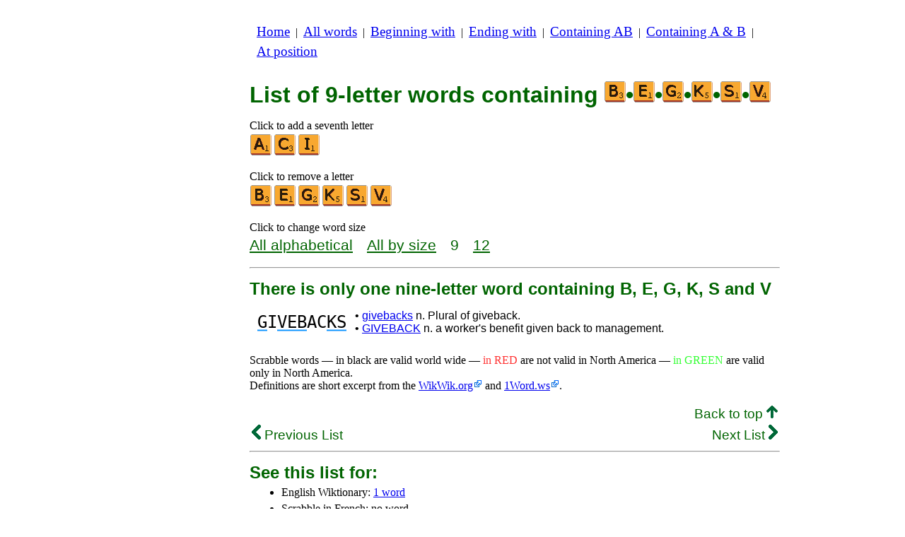

--- FILE ---
content_type: text/html
request_url: https://www.bestwordlist.com/c/b/6/9letterwordswithbegksv.htm
body_size: 2917
content:
<!DOCTYPE html><html lang=en id=top><head><meta charset=utf-8><title>All 9-letter words containing letters B, E, G, K, S and V</title><meta name=description content="List of 9-letter words containing the letters B, E, G, K, S and V. There is only one nine-letter word containing B, E, G, K, S and V: GIVEBACKS. Every word on this site can be played in scrabble. See other lists, that begin with or end with letters of your choice."><meta name=viewport content="width=device-width,initial-scale=1"><meta name=referrer content=origin><link rel=canonical href=https://www.bestwordlist.com/c/b/6/9letterwordswithbegksv.htm><meta property=og:image content=https://ortograf.biz/og.png><style>h1{font-family:Arial;color:darkgreen;font-size:200%;margin:0}a.f2{font-size:120%;line-height:150%}.cp{color:gray}h2,h3{font-family:Arial;margin:15px 0 4px 0;color:darkgreen}ul{margin-top:0;margin:0}li{margin:5px}td.tp{vertical-align:top}span.ln{font-family:sans-serif;font-size:130%;line-height:150%;color:darkgreen}a.ln{font-family:sans-serif;font-size:130%;line-height:150%;color:darkgreen;text-decoration:underline}b{font-weight:normal;background-repeat:repeat-x;background-position:bottom;background-image:url("[data-uri]")}.rd{color:#f33}.gn{color:#3f3}.ml{text-align:left;white-space:nowrap}.mr{text-align:right;white-space:nowrap}.mn{font-family:"Lucida Sans Unicode",sans-serif;text-decoration:none;color:darkgreen;font-size:120%}.t1{width:100%}.lp{display:inline-block;height:21px;width:13px;background:url(/p1.png) 0 0}.ls{display:inline-block;height:21px;width:13px;background:url(/p1.png) -13px 0}.ht{display:inline-block;height:18px;width:16px;background:url(/p1.png) -26px 0}.el{display:inline-block;height:21px;width:22px;background:url(/p1.png) -42px 0}i{margin:2px 2px 0 0;border:1px solid white;display:inline-block;height:30px;width:30px;background-image:url(/lf.png)}i:hover{border:1px solid blue}div.a_f1{position:fixed;top:10px}div.a_f2{position:fixed;top:0;left:0;right:0;background:white}.a_l{padding-right:10px}.a_r{padding-left:10px}.a_t,.a_b,.a_l,.a_r{display:flex;justify-content:center;align-items:center}.a_l,.a_r{width:160px;height:610px}.a_t,.a_b{margin:5px auto;height:90px;width:728px}.a_h,.a_v{width:100%}td.a_tp{vertical-align:top;width:100%}i.zz{margin:0;border:0}i.b{background-position:-30px 0}i.c{background-position:-60px 0}i.e{background-position:-120px 0}i.g{background-position:-180px 0}i.i{background-position:-240px 0}i.k{background-position:-300px 0}i.s{background-position:-540px 0}i.v{background-position:-630px 0}a.ex{padding-right:13px;background:url("[data-uri]") no-repeat top right}td.dfg{text-align:right;vertical-align:middle;font-family:"Lucida Console",monospace}td.dfd{vertical-align:middle;font-family:sans-serif}@media all and (max-width:599px){table.def{border-spacing:5px}td.dfg{font-size:110%;line-height:150%}td.dfd{font-size:90%}}@media all and (min-width:600px){table.def{border-spacing:10px}td.dfg{font-size:150%}td.dfd{font-size:100%}}.bl{color:#00F}</style><style id=a_im>body,.a_h,.a_v{display:none}@media all and (min-width:1328px){.a_l,.a_r{width:336px}}@media all and (min-width:1050px){.a_l{width:336px}}@media not all and (max-width:909px){.a_h{display:inline-block}}@media all and (max-width:909px){.a_v{display:inline-block}}@media all and (max-width:727px){.a_b,.a_t{height:100px;width:320px}}</style><link rel=icon href=/b.ico><script>window.addEventListener('load',function(){var s=document.createElement('script');s.src='/a1.js';s.async=true;document.head.appendChild(s)},false);</script></head><body><table><tr><td class=a_h><div class=a_l><div class=a_f1 id=a_il></div></div></td><td class=a_tp><div class=a_v><div class=a_f2><div class=a_t id=a_it></div><hr></div><div class=a_t></div></div><p style=margin:10px><a class=f2 href=/index.htm>Home</a>&nbsp;&nbsp;|&nbsp; <a class=f2 href=/allwords.htm>All&nbsp;words</a>&nbsp;&nbsp;|&nbsp; <a class=f2 href=/indexbeginning.htm>Beginning&nbsp;with</a>&nbsp;&nbsp;|&nbsp; <a class=f2 href=/indexending.htm>Ending&nbsp;with</a>&nbsp;&nbsp;|&nbsp; <a class=f2 href=/indexintheword.htm>Containing&nbsp;AB</a>&nbsp;&nbsp;|&nbsp; <a class=f2 href=/indexwordswith.htm>Containing&nbsp;A&nbsp;&amp;&nbsp;B</a>&nbsp;&nbsp;|&nbsp; <a class=f2 href=/indexposition.htm>At&nbsp;position</a></p><br><h1>List of 9-letter words containing <span style=white-space:nowrap><i class="zz b"></i>•<i class="zz e"></i>•<i class="zz g"></i>•<i class="zz k"></i>•<i class="zz s"></i>•<i class="zz v"></i></span></h1><p>Click to add a seventh letter<br><a title=A href=/c/a/7/9letterwordswithabegksv.htm><i></i></a><a title=C href=/c/b/7/9letterwordswithbcegksv.htm><i class=c></i></a><a title=I href=/c/b/7/9letterwordswithbegiksv.htm><i class=i></i></a></p><p>Click to remove a letter<br><a title=B href=/c/e/5/9letterwordswithegksv.htm><i class=b></i></a><a title=E href=/c/b/5/9letterwordswithbgksv.htm><i class=e></i></a><a title=G href=/c/b/5/9letterwordswithbeksv.htm><i class=g></i></a><a title=K href=/c/b/5/9letterwordswithbegsv.htm><i class=k></i></a><a title=S href=/c/b/5/9letterwordswithbegkv.htm><i class=s></i></a><a title=V href=/c/b/5/9letterwordswithbegks.htm><i class=v></i></a></p><p>Click to change word size<br><a class=ln href=wordswithbegksv.htm>All&nbsp;alphabetical</a>&emsp; <a class=ln href=wordswithbegksvsize.htm>All&nbsp;by&nbsp;size</a>&emsp; <span class=ln>9</span>&emsp; <a class=ln href=12letterwordswithbegksv.htm>12</a></p><hr><h2>There is only one nine-letter word containing B, E, G, K, S and V</h2><table class=def><tr><td class=dfg><b>G</b>I<b>VEB</b>AC<b>KS</b></td><td class=dfd>• <a href=//en.wikwik.org/givebacks>givebacks</a> n. Plural of giveback.<br>• <a href=//1Word.ws/giveback>GIVEBACK</a> n. a worker's benefit given back to management.</td></tr></table><p>Scrabble words — in black are valid world wide — <span class=rd>in&nbsp;RED</span> are not valid in North America — <span class=gn>in&nbsp;GREEN</span> are valid only in North America.<br>Definitions are short excerpt from the <a class=ex href=//en.wikwik.org>WikWik.org</a> and <a class=ex href=//1Word.ws>1Word.ws</a>.</p><table class=t1><tr><td class=ml></td><td class=mr><a class=mn href=#top>Back to top <span class=ht></span></a></td></tr><tr><td class=ml><a class=mn href=/c/b/6/9letterwordswithbegksu.htm><span class=lp></span> Previous&nbsp;List</a></td><td class=mr><a class=mn href=/c/b/6/9letterwordswithbegksy.htm>Next&nbsp;List <span class=ls></span></a></td></tr></table><hr><h2>See this list for:</h2><ul><li>English Wiktionary: <a class=ok href=//en.wikwik.org/c/b/6/9letterwordswithbegksv.htm>1 word</a></li><li>Scrabble in French: no word</li><li>Scrabble in Spanish: no word</li><li>Scrabble in Italian: no word</li><li>Scrabble in German: no word</li><li>Scrabble in Romanian: no word</li></ul><div class=a_v><hr><div class=a_b id=a_ib></div></div><hr><h3>Recommended websites</h3><ul><li>Visit <a href=//en.wikwik.org/>WikWik.org</a> - to search for words and build lists from Wiktionary's words.</li><li><a href=//www.bestwordlist.com>www.BestWordList.com</a> to create personalized word lists.</li><li><a href=//www.bestwordclub.com/en/>www.BestWordClub.com</a> to play duplicate online scrabble.</li><li><a href=//1word.ws>1word.ws</a> to play with words, anagrams, suffixes, prefixes, etc.</li><li><a href=//ortograf.ws/searchstartalpha.htm>Ortograf.ws</a> to look for words.</li></ul><hr><table><tr><td style=vertical-align:middle><img src=/o1.png alt="Ortograf Inc." height=30 width=42></td><td><span class="ok cp" style=font-size:75%>This site uses web cookies, click to <a class="ok cp" href=//ortograf.biz/cookiesen.htm>learn more</a>. Our <a class="ok cp" href=//ortograf.biz/privacyen.htm?www.BestWordList.com>privacy policy</a>.<span id=a_ip></span><br>© Ortograf Inc. Website updated on 1 January 2024 (v-2.2.0<span id=a_iv>z</span>). <a class="ok cp" href=//ortograf.biz/indexen.htm>Informations &amp; Contacts</a>.</span></td></tr></table></td><td class=a_h><div class=a_r><div class=a_f1 id=a_ir></div></div></td></tr></table><style>body{display:inline;}</style></body></html>